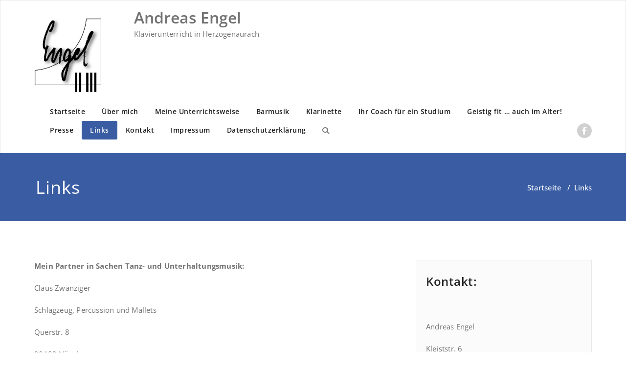

--- FILE ---
content_type: text/html; charset=UTF-8
request_url: http://klavier-engel.de/links/
body_size: 7115
content:
<!DOCTYPE html>
<html lang="de" >
    <head>
        <meta charset="UTF-8">
        <meta http-equiv="X-UA-Compatible" content="IE=edge">
        <meta name="viewport" content="width=device-width, initial-scale=1">
                <title>Links &#8211; Andreas Engel</title>
<style>
.custom-logo{width: 154px; height: auto;}
</style><meta name='robots' content='max-image-preview:large' />
	<style>img:is([sizes="auto" i], [sizes^="auto," i]) { contain-intrinsic-size: 3000px 1500px }</style>
	<link rel="alternate" type="application/rss+xml" title="Andreas Engel &raquo; Feed" href="http://klavier-engel.de/feed/" />
<link rel="alternate" type="application/rss+xml" title="Andreas Engel &raquo; Kommentar-Feed" href="http://klavier-engel.de/comments/feed/" />
<script type="text/javascript">
/* <![CDATA[ */
window._wpemojiSettings = {"baseUrl":"https:\/\/s.w.org\/images\/core\/emoji\/16.0.1\/72x72\/","ext":".png","svgUrl":"https:\/\/s.w.org\/images\/core\/emoji\/16.0.1\/svg\/","svgExt":".svg","source":{"concatemoji":"http:\/\/klavier-engel.de\/wp-includes\/js\/wp-emoji-release.min.js?ver=6.8.3"}};
/*! This file is auto-generated */
!function(s,n){var o,i,e;function c(e){try{var t={supportTests:e,timestamp:(new Date).valueOf()};sessionStorage.setItem(o,JSON.stringify(t))}catch(e){}}function p(e,t,n){e.clearRect(0,0,e.canvas.width,e.canvas.height),e.fillText(t,0,0);var t=new Uint32Array(e.getImageData(0,0,e.canvas.width,e.canvas.height).data),a=(e.clearRect(0,0,e.canvas.width,e.canvas.height),e.fillText(n,0,0),new Uint32Array(e.getImageData(0,0,e.canvas.width,e.canvas.height).data));return t.every(function(e,t){return e===a[t]})}function u(e,t){e.clearRect(0,0,e.canvas.width,e.canvas.height),e.fillText(t,0,0);for(var n=e.getImageData(16,16,1,1),a=0;a<n.data.length;a++)if(0!==n.data[a])return!1;return!0}function f(e,t,n,a){switch(t){case"flag":return n(e,"\ud83c\udff3\ufe0f\u200d\u26a7\ufe0f","\ud83c\udff3\ufe0f\u200b\u26a7\ufe0f")?!1:!n(e,"\ud83c\udde8\ud83c\uddf6","\ud83c\udde8\u200b\ud83c\uddf6")&&!n(e,"\ud83c\udff4\udb40\udc67\udb40\udc62\udb40\udc65\udb40\udc6e\udb40\udc67\udb40\udc7f","\ud83c\udff4\u200b\udb40\udc67\u200b\udb40\udc62\u200b\udb40\udc65\u200b\udb40\udc6e\u200b\udb40\udc67\u200b\udb40\udc7f");case"emoji":return!a(e,"\ud83e\udedf")}return!1}function g(e,t,n,a){var r="undefined"!=typeof WorkerGlobalScope&&self instanceof WorkerGlobalScope?new OffscreenCanvas(300,150):s.createElement("canvas"),o=r.getContext("2d",{willReadFrequently:!0}),i=(o.textBaseline="top",o.font="600 32px Arial",{});return e.forEach(function(e){i[e]=t(o,e,n,a)}),i}function t(e){var t=s.createElement("script");t.src=e,t.defer=!0,s.head.appendChild(t)}"undefined"!=typeof Promise&&(o="wpEmojiSettingsSupports",i=["flag","emoji"],n.supports={everything:!0,everythingExceptFlag:!0},e=new Promise(function(e){s.addEventListener("DOMContentLoaded",e,{once:!0})}),new Promise(function(t){var n=function(){try{var e=JSON.parse(sessionStorage.getItem(o));if("object"==typeof e&&"number"==typeof e.timestamp&&(new Date).valueOf()<e.timestamp+604800&&"object"==typeof e.supportTests)return e.supportTests}catch(e){}return null}();if(!n){if("undefined"!=typeof Worker&&"undefined"!=typeof OffscreenCanvas&&"undefined"!=typeof URL&&URL.createObjectURL&&"undefined"!=typeof Blob)try{var e="postMessage("+g.toString()+"("+[JSON.stringify(i),f.toString(),p.toString(),u.toString()].join(",")+"));",a=new Blob([e],{type:"text/javascript"}),r=new Worker(URL.createObjectURL(a),{name:"wpTestEmojiSupports"});return void(r.onmessage=function(e){c(n=e.data),r.terminate(),t(n)})}catch(e){}c(n=g(i,f,p,u))}t(n)}).then(function(e){for(var t in e)n.supports[t]=e[t],n.supports.everything=n.supports.everything&&n.supports[t],"flag"!==t&&(n.supports.everythingExceptFlag=n.supports.everythingExceptFlag&&n.supports[t]);n.supports.everythingExceptFlag=n.supports.everythingExceptFlag&&!n.supports.flag,n.DOMReady=!1,n.readyCallback=function(){n.DOMReady=!0}}).then(function(){return e}).then(function(){var e;n.supports.everything||(n.readyCallback(),(e=n.source||{}).concatemoji?t(e.concatemoji):e.wpemoji&&e.twemoji&&(t(e.twemoji),t(e.wpemoji)))}))}((window,document),window._wpemojiSettings);
/* ]]> */
</script>
<link rel='stylesheet' id='appointment-theme-fonts-css' href='http://klavier-engel.de/wp-content/fonts/6062fa160b73d828965e9df949cad2a7.css?ver=20201110' type='text/css' media='all' />
<style id='wp-emoji-styles-inline-css' type='text/css'>

	img.wp-smiley, img.emoji {
		display: inline !important;
		border: none !important;
		box-shadow: none !important;
		height: 1em !important;
		width: 1em !important;
		margin: 0 0.07em !important;
		vertical-align: -0.1em !important;
		background: none !important;
		padding: 0 !important;
	}
</style>
<link rel='stylesheet' id='wp-block-library-css' href='http://klavier-engel.de/wp-includes/css/dist/block-library/style.min.css?ver=6.8.3' type='text/css' media='all' />
<style id='classic-theme-styles-inline-css' type='text/css'>
/*! This file is auto-generated */
.wp-block-button__link{color:#fff;background-color:#32373c;border-radius:9999px;box-shadow:none;text-decoration:none;padding:calc(.667em + 2px) calc(1.333em + 2px);font-size:1.125em}.wp-block-file__button{background:#32373c;color:#fff;text-decoration:none}
</style>
<style id='global-styles-inline-css' type='text/css'>
:root{--wp--preset--aspect-ratio--square: 1;--wp--preset--aspect-ratio--4-3: 4/3;--wp--preset--aspect-ratio--3-4: 3/4;--wp--preset--aspect-ratio--3-2: 3/2;--wp--preset--aspect-ratio--2-3: 2/3;--wp--preset--aspect-ratio--16-9: 16/9;--wp--preset--aspect-ratio--9-16: 9/16;--wp--preset--color--black: #000000;--wp--preset--color--cyan-bluish-gray: #abb8c3;--wp--preset--color--white: #ffffff;--wp--preset--color--pale-pink: #f78da7;--wp--preset--color--vivid-red: #cf2e2e;--wp--preset--color--luminous-vivid-orange: #ff6900;--wp--preset--color--luminous-vivid-amber: #fcb900;--wp--preset--color--light-green-cyan: #7bdcb5;--wp--preset--color--vivid-green-cyan: #00d084;--wp--preset--color--pale-cyan-blue: #8ed1fc;--wp--preset--color--vivid-cyan-blue: #0693e3;--wp--preset--color--vivid-purple: #9b51e0;--wp--preset--gradient--vivid-cyan-blue-to-vivid-purple: linear-gradient(135deg,rgba(6,147,227,1) 0%,rgb(155,81,224) 100%);--wp--preset--gradient--light-green-cyan-to-vivid-green-cyan: linear-gradient(135deg,rgb(122,220,180) 0%,rgb(0,208,130) 100%);--wp--preset--gradient--luminous-vivid-amber-to-luminous-vivid-orange: linear-gradient(135deg,rgba(252,185,0,1) 0%,rgba(255,105,0,1) 100%);--wp--preset--gradient--luminous-vivid-orange-to-vivid-red: linear-gradient(135deg,rgba(255,105,0,1) 0%,rgb(207,46,46) 100%);--wp--preset--gradient--very-light-gray-to-cyan-bluish-gray: linear-gradient(135deg,rgb(238,238,238) 0%,rgb(169,184,195) 100%);--wp--preset--gradient--cool-to-warm-spectrum: linear-gradient(135deg,rgb(74,234,220) 0%,rgb(151,120,209) 20%,rgb(207,42,186) 40%,rgb(238,44,130) 60%,rgb(251,105,98) 80%,rgb(254,248,76) 100%);--wp--preset--gradient--blush-light-purple: linear-gradient(135deg,rgb(255,206,236) 0%,rgb(152,150,240) 100%);--wp--preset--gradient--blush-bordeaux: linear-gradient(135deg,rgb(254,205,165) 0%,rgb(254,45,45) 50%,rgb(107,0,62) 100%);--wp--preset--gradient--luminous-dusk: linear-gradient(135deg,rgb(255,203,112) 0%,rgb(199,81,192) 50%,rgb(65,88,208) 100%);--wp--preset--gradient--pale-ocean: linear-gradient(135deg,rgb(255,245,203) 0%,rgb(182,227,212) 50%,rgb(51,167,181) 100%);--wp--preset--gradient--electric-grass: linear-gradient(135deg,rgb(202,248,128) 0%,rgb(113,206,126) 100%);--wp--preset--gradient--midnight: linear-gradient(135deg,rgb(2,3,129) 0%,rgb(40,116,252) 100%);--wp--preset--font-size--small: 13px;--wp--preset--font-size--medium: 20px;--wp--preset--font-size--large: 36px;--wp--preset--font-size--x-large: 42px;--wp--preset--spacing--20: 0.44rem;--wp--preset--spacing--30: 0.67rem;--wp--preset--spacing--40: 1rem;--wp--preset--spacing--50: 1.5rem;--wp--preset--spacing--60: 2.25rem;--wp--preset--spacing--70: 3.38rem;--wp--preset--spacing--80: 5.06rem;--wp--preset--shadow--natural: 6px 6px 9px rgba(0, 0, 0, 0.2);--wp--preset--shadow--deep: 12px 12px 50px rgba(0, 0, 0, 0.4);--wp--preset--shadow--sharp: 6px 6px 0px rgba(0, 0, 0, 0.2);--wp--preset--shadow--outlined: 6px 6px 0px -3px rgba(255, 255, 255, 1), 6px 6px rgba(0, 0, 0, 1);--wp--preset--shadow--crisp: 6px 6px 0px rgba(0, 0, 0, 1);}:where(.is-layout-flex){gap: 0.5em;}:where(.is-layout-grid){gap: 0.5em;}body .is-layout-flex{display: flex;}.is-layout-flex{flex-wrap: wrap;align-items: center;}.is-layout-flex > :is(*, div){margin: 0;}body .is-layout-grid{display: grid;}.is-layout-grid > :is(*, div){margin: 0;}:where(.wp-block-columns.is-layout-flex){gap: 2em;}:where(.wp-block-columns.is-layout-grid){gap: 2em;}:where(.wp-block-post-template.is-layout-flex){gap: 1.25em;}:where(.wp-block-post-template.is-layout-grid){gap: 1.25em;}.has-black-color{color: var(--wp--preset--color--black) !important;}.has-cyan-bluish-gray-color{color: var(--wp--preset--color--cyan-bluish-gray) !important;}.has-white-color{color: var(--wp--preset--color--white) !important;}.has-pale-pink-color{color: var(--wp--preset--color--pale-pink) !important;}.has-vivid-red-color{color: var(--wp--preset--color--vivid-red) !important;}.has-luminous-vivid-orange-color{color: var(--wp--preset--color--luminous-vivid-orange) !important;}.has-luminous-vivid-amber-color{color: var(--wp--preset--color--luminous-vivid-amber) !important;}.has-light-green-cyan-color{color: var(--wp--preset--color--light-green-cyan) !important;}.has-vivid-green-cyan-color{color: var(--wp--preset--color--vivid-green-cyan) !important;}.has-pale-cyan-blue-color{color: var(--wp--preset--color--pale-cyan-blue) !important;}.has-vivid-cyan-blue-color{color: var(--wp--preset--color--vivid-cyan-blue) !important;}.has-vivid-purple-color{color: var(--wp--preset--color--vivid-purple) !important;}.has-black-background-color{background-color: var(--wp--preset--color--black) !important;}.has-cyan-bluish-gray-background-color{background-color: var(--wp--preset--color--cyan-bluish-gray) !important;}.has-white-background-color{background-color: var(--wp--preset--color--white) !important;}.has-pale-pink-background-color{background-color: var(--wp--preset--color--pale-pink) !important;}.has-vivid-red-background-color{background-color: var(--wp--preset--color--vivid-red) !important;}.has-luminous-vivid-orange-background-color{background-color: var(--wp--preset--color--luminous-vivid-orange) !important;}.has-luminous-vivid-amber-background-color{background-color: var(--wp--preset--color--luminous-vivid-amber) !important;}.has-light-green-cyan-background-color{background-color: var(--wp--preset--color--light-green-cyan) !important;}.has-vivid-green-cyan-background-color{background-color: var(--wp--preset--color--vivid-green-cyan) !important;}.has-pale-cyan-blue-background-color{background-color: var(--wp--preset--color--pale-cyan-blue) !important;}.has-vivid-cyan-blue-background-color{background-color: var(--wp--preset--color--vivid-cyan-blue) !important;}.has-vivid-purple-background-color{background-color: var(--wp--preset--color--vivid-purple) !important;}.has-black-border-color{border-color: var(--wp--preset--color--black) !important;}.has-cyan-bluish-gray-border-color{border-color: var(--wp--preset--color--cyan-bluish-gray) !important;}.has-white-border-color{border-color: var(--wp--preset--color--white) !important;}.has-pale-pink-border-color{border-color: var(--wp--preset--color--pale-pink) !important;}.has-vivid-red-border-color{border-color: var(--wp--preset--color--vivid-red) !important;}.has-luminous-vivid-orange-border-color{border-color: var(--wp--preset--color--luminous-vivid-orange) !important;}.has-luminous-vivid-amber-border-color{border-color: var(--wp--preset--color--luminous-vivid-amber) !important;}.has-light-green-cyan-border-color{border-color: var(--wp--preset--color--light-green-cyan) !important;}.has-vivid-green-cyan-border-color{border-color: var(--wp--preset--color--vivid-green-cyan) !important;}.has-pale-cyan-blue-border-color{border-color: var(--wp--preset--color--pale-cyan-blue) !important;}.has-vivid-cyan-blue-border-color{border-color: var(--wp--preset--color--vivid-cyan-blue) !important;}.has-vivid-purple-border-color{border-color: var(--wp--preset--color--vivid-purple) !important;}.has-vivid-cyan-blue-to-vivid-purple-gradient-background{background: var(--wp--preset--gradient--vivid-cyan-blue-to-vivid-purple) !important;}.has-light-green-cyan-to-vivid-green-cyan-gradient-background{background: var(--wp--preset--gradient--light-green-cyan-to-vivid-green-cyan) !important;}.has-luminous-vivid-amber-to-luminous-vivid-orange-gradient-background{background: var(--wp--preset--gradient--luminous-vivid-amber-to-luminous-vivid-orange) !important;}.has-luminous-vivid-orange-to-vivid-red-gradient-background{background: var(--wp--preset--gradient--luminous-vivid-orange-to-vivid-red) !important;}.has-very-light-gray-to-cyan-bluish-gray-gradient-background{background: var(--wp--preset--gradient--very-light-gray-to-cyan-bluish-gray) !important;}.has-cool-to-warm-spectrum-gradient-background{background: var(--wp--preset--gradient--cool-to-warm-spectrum) !important;}.has-blush-light-purple-gradient-background{background: var(--wp--preset--gradient--blush-light-purple) !important;}.has-blush-bordeaux-gradient-background{background: var(--wp--preset--gradient--blush-bordeaux) !important;}.has-luminous-dusk-gradient-background{background: var(--wp--preset--gradient--luminous-dusk) !important;}.has-pale-ocean-gradient-background{background: var(--wp--preset--gradient--pale-ocean) !important;}.has-electric-grass-gradient-background{background: var(--wp--preset--gradient--electric-grass) !important;}.has-midnight-gradient-background{background: var(--wp--preset--gradient--midnight) !important;}.has-small-font-size{font-size: var(--wp--preset--font-size--small) !important;}.has-medium-font-size{font-size: var(--wp--preset--font-size--medium) !important;}.has-large-font-size{font-size: var(--wp--preset--font-size--large) !important;}.has-x-large-font-size{font-size: var(--wp--preset--font-size--x-large) !important;}
:where(.wp-block-post-template.is-layout-flex){gap: 1.25em;}:where(.wp-block-post-template.is-layout-grid){gap: 1.25em;}
:where(.wp-block-columns.is-layout-flex){gap: 2em;}:where(.wp-block-columns.is-layout-grid){gap: 2em;}
:root :where(.wp-block-pullquote){font-size: 1.5em;line-height: 1.6;}
</style>
<link rel='stylesheet' id='appointment-style-css' href='http://klavier-engel.de/wp-content/themes/appointment-blue/style.css?ver=6.8.3' type='text/css' media='all' />
<link rel='stylesheet' id='appointment-bootstrap-css-css' href='http://klavier-engel.de/wp-content/themes/appointment/css/bootstrap.css?ver=6.8.3' type='text/css' media='all' />
<link rel='stylesheet' id='appointment-menu-css-css' href='http://klavier-engel.de/wp-content/themes/appointment/css/theme-menu.css?ver=6.8.3' type='text/css' media='all' />
<link rel='stylesheet' id='appointment-element-css-css' href='http://klavier-engel.de/wp-content/themes/appointment/css/element.css?ver=6.8.3' type='text/css' media='all' />
<link rel='stylesheet' id='appointment-font-awesome-min-css' href='http://klavier-engel.de/wp-content/themes/appointment/css/font-awesome/css/all.min.css?ver=6.8.3' type='text/css' media='all' />
<link rel='stylesheet' id='appointment-media-responsive-css-css' href='http://klavier-engel.de/wp-content/themes/appointment/css/media-responsive.css?ver=6.8.3' type='text/css' media='all' />
<link rel='stylesheet' id='appointment-blue-parent-style-css' href='http://klavier-engel.de/wp-content/themes/appointment/style.css?ver=6.8.3' type='text/css' media='all' />
<link rel='stylesheet' id='bootstrap-style-css' href='http://klavier-engel.de/wp-content/themes/appointment/css/bootstrap.css?ver=6.8.3' type='text/css' media='all' />
<link rel='stylesheet' id='appointment-blue-theme-menu-css' href='http://klavier-engel.de/wp-content/themes/appointment/css/theme-menu.css?ver=6.8.3' type='text/css' media='all' />
<link rel='stylesheet' id='appointment-blue-default-css-css' href='http://klavier-engel.de/wp-content/themes/appointment-blue/css/default.css?ver=6.8.3' type='text/css' media='all' />
<link rel='stylesheet' id='appointment-blue-element-style-css' href='http://klavier-engel.de/wp-content/themes/appointment/css/element.css?ver=6.8.3' type='text/css' media='all' />
<link rel='stylesheet' id='appointment-blue-media-responsive-css' href='http://klavier-engel.de/wp-content/themes/appointment/css/media-responsive.css?ver=6.8.3' type='text/css' media='all' />
<script type="text/javascript" src="http://klavier-engel.de/wp-includes/js/jquery/jquery.min.js?ver=3.7.1" id="jquery-core-js"></script>
<script type="text/javascript" src="http://klavier-engel.de/wp-includes/js/jquery/jquery-migrate.min.js?ver=3.4.1" id="jquery-migrate-js"></script>
<script type="text/javascript" src="http://klavier-engel.de/wp-content/themes/appointment/js/bootstrap.min.js?ver=6.8.3" id="appointment-bootstrap-js-js"></script>
<script type="text/javascript" src="http://klavier-engel.de/wp-content/themes/appointment/js/menu/menu.js?ver=6.8.3" id="appointment-menu-js-js"></script>
<script type="text/javascript" src="http://klavier-engel.de/wp-content/themes/appointment/js/page-scroll.js?ver=6.8.3" id="appointment-page-scroll-js-js"></script>
<script type="text/javascript" src="http://klavier-engel.de/wp-content/themes/appointment/js/carousel.js?ver=6.8.3" id="appointment-carousel-js-js"></script>
<link rel="https://api.w.org/" href="http://klavier-engel.de/wp-json/" /><link rel="alternate" title="JSON" type="application/json" href="http://klavier-engel.de/wp-json/wp/v2/pages/99" /><link rel="EditURI" type="application/rsd+xml" title="RSD" href="http://klavier-engel.de/xmlrpc.php?rsd" />
<meta name="generator" content="WordPress 6.8.3" />
<link rel="canonical" href="http://klavier-engel.de/links/" />
<link rel='shortlink' href='http://klavier-engel.de/?p=99' />
<link rel="alternate" title="oEmbed (JSON)" type="application/json+oembed" href="http://klavier-engel.de/wp-json/oembed/1.0/embed?url=http%3A%2F%2Fklavier-engel.de%2Flinks%2F" />
<link rel="alternate" title="oEmbed (XML)" type="text/xml+oembed" href="http://klavier-engel.de/wp-json/oembed/1.0/embed?url=http%3A%2F%2Fklavier-engel.de%2Flinks%2F&#038;format=xml" />
    </head>
    <body class="wp-singular page-template-default page page-id-99 wp-custom-logo wp-theme-appointment wp-child-theme-appointment-blue" >
                <a class="skip-link screen-reader-text" href="#wrap">Zum Inhalt springen</a>
        <!--/Logo & Menu Section-->	
                <nav class="navbar navbar-default">
            <div class="container">
                <!-- Brand and toggle get grouped for better mobile display -->
                <div class="navbar-header">

                    <a href="http://klavier-engel.de/" class="navbar-brand" rel="home"><img width="512" height="543" src="http://klavier-engel.de/wp-content/uploads/2021/11/cropped-logoUnterschrift-e1636824764704-1.jpg" class="custom-logo" alt="Andreas Engel" decoding="async" fetchpriority="high" srcset="http://klavier-engel.de/wp-content/uploads/2021/11/cropped-logoUnterschrift-e1636824764704-1.jpg 512w, http://klavier-engel.de/wp-content/uploads/2021/11/cropped-logoUnterschrift-e1636824764704-1-283x300.jpg 283w" sizes="(max-width: 512px) 100vw, 512px" /></a>
                                        <div class="site-branding-text logo-link-url">

                        <h2 class="site-title" style="margin: 0px;" ><a class="navbar-brand" href="http://klavier-engel.de/" rel="home" >

                                <div class=appointment_title_head>
                                    Andreas Engel                                </div>
                            </a>
                        </h2>

                                                    <p class="site-description">Klavierunterricht in Herzogenaurach</p>
                                            </div>
                    <button type="button" class="navbar-toggle collapsed" data-toggle="collapse" data-target="#bs-example-navbar-collapse-1">
                        <span class="sr-only">Navigation umschalten</span>
                        <span class="icon-bar"></span>
                        <span class="icon-bar"></span>
                        <span class="icon-bar"></span>
                    </button>
                </div>

                
                <!-- Collect the nav links, forms, and other content for toggling -->
                <div class="collapse navbar-collapse" id="bs-example-navbar-collapse-1">
                    <ul id="menu-menue-1" class="nav navbar-nav navbar-right"><li id="menu-item-18" class="menu-item menu-item-type-custom menu-item-object-custom menu-item-home menu-item-18"><a href="http://klavier-engel.de/">Startseite</a></li>
<li id="menu-item-19" class="menu-item menu-item-type-post_type menu-item-object-page menu-item-19"><a href="http://klavier-engel.de/ueber-mich/">Über mich</a></li>
<li id="menu-item-79" class="menu-item menu-item-type-post_type menu-item-object-page menu-item-79"><a href="http://klavier-engel.de/meine-unterrichtsweise/">Meine Unterrichtsweise</a></li>
<li id="menu-item-84" class="menu-item menu-item-type-post_type menu-item-object-page menu-item-84"><a href="http://klavier-engel.de/gepflegte-dinnermusik/">Barmusik</a></li>
<li id="menu-item-88" class="menu-item menu-item-type-post_type menu-item-object-page menu-item-88"><a href="http://klavier-engel.de/klarinette/">Klarinette</a></li>
<li id="menu-item-91" class="menu-item menu-item-type-post_type menu-item-object-page menu-item-91"><a href="http://klavier-engel.de/ihr-coach-fuer-ein-studium/">Ihr Coach für ein Studium</a></li>
<li id="menu-item-94" class="menu-item menu-item-type-post_type menu-item-object-page menu-item-94"><a href="http://klavier-engel.de/geistig-fit-auch-im-alter/">Geistig fit … auch im Alter!</a></li>
<li id="menu-item-97" class="menu-item menu-item-type-post_type menu-item-object-page menu-item-97"><a href="http://klavier-engel.de/presse/">Presse</a></li>
<li id="menu-item-100" class="menu-item menu-item-type-post_type menu-item-object-page current-menu-item page_item page-item-99 current_page_item menu-item-100  active"><a href="http://klavier-engel.de/links/">Links</a></li>
<li id="menu-item-21" class="menu-item menu-item-type-post_type menu-item-object-page menu-item-21"><a href="http://klavier-engel.de/kontakt/">Kontakt</a></li>
<li id="menu-item-76" class="menu-item menu-item-type-post_type menu-item-object-page menu-item-76"><a href="http://klavier-engel.de/impressum/">Impressum</a></li>
<li id="menu-item-177" class="menu-item menu-item-type-post_type menu-item-object-page menu-item-177"><a href="http://klavier-engel.de/datenschutzerklaerung/">Datenschutzerklärung</a></li>
<li><div class="ap header-module"><div class="search-bar">
                    <div class="search-box-outer">
                      <div class="dropdown">
                        <a href="#" title="Suchen" class="menu-item search-icon dropdown-toggle" aria-haspopup="true" aria-expanded="false">
                         <i class="fa fa-search"></i>
                         <span class="sub-arrow"></span>
                        </a>
                        <ul class="dropdown-menu pull-right search-panel" role="group" aria-hidden="true" aria-expanded="false">
                          <li class="dropdown-item panel-outer">
                            <div class="form-container">
                                <form method="get" autocomplete="off" class="search-form" action="http://klavier-engel.de/">
                                    <label>
                                      <input type="search" class="menu-item search-field" placeholder="Suchen …" value="" name="s">
                                    </label>
                                    <input type="submit" class="menu-item search-submit header-toggle-search" value="Suchen">
                                </form>                   
                            </div>
                          </li>
                        </ul>
                      </div>
                    </div>
                  </div></li><ul class="head-contact-social"><li class="facebook"><a href="https://www.facebook.com/andreas.engel.98892"target="_blank"><i class="fa-brands fa-facebook-f"></i></a></li></ul></ul>                </div><!-- /.navbar-collapse -->
            </div><!-- /.container-fluid -->
        </nav>
                <div class="clearfix"></div><!-- Page Title Section -->
<div class="page-title-section">
    <div class="overlay">
        <div class="container">
            <div class="row">
                <div class="col-md-6">
                    <div class="page-title">
                        <h1>
                            Links                        </h1>
                    </div>
                </div>
                <div class="col-md-6">
                    <ul class="page-breadcrumb">
                        <li><a href="http://klavier-engel.de/">Startseite</a> &nbsp &#47; &nbsp<li class="active">Links</li></li>                    </ul>
                </div>
            </div>
        </div>
    </div>
</div>
<!-- /Page Title Section -->
<div class="clearfix"></div>
<!-- Blog Section with Sidebar -->
<div class="page-builder" id="wrap">
	<div class="container">
		<div class="row">
			<!-- Blog Area -->
			<div class="col-md-8" >
						<div class="blog-lg-area-left">
			<p><b>Mein Partner in Sachen Tanz- und Unterhaltungsmusik:</b></p>
<p>Claus Zwanziger</p>
<p>Schlagzeug, Percussion und Mallets</p>
<p>Querstr. 8</p>
<p>90489 Nürnberg</p>
<p><a href="http://www.claus-zwanziger.de">www.claus-zwanziger.de</a></p>
<p>&nbsp;</p>
<p><b>Der Klavierstimmer meines Vertrauens:</b></p>
<p>Martin Koch</p>
<p>Am Dummetsweiher 80</p>
<p>91056 Erlangen</p>
<p>Web: <a href="http://www.pianokoch.de/">http://www.pianokoch.de</a></p>
<p>&nbsp;</p>
<p><b>Klarinetten kauft man bei:</b></p>
<p>Holzbläser Erlangen</p>
<p>Inh.: Markus Gräml</p>
<p>Luitpoldstr. 3</p>
<p>91054 Erlangen</p>
<p>Web: <a href="http://www.holzblaeser-erlangen.de/">http://www.holzblaeser-erlangen.de</a></p>
<p>&nbsp;</p>
<p><b>Ansprechpartnerin bei Fragen zu Demenzerkrankungen:</b></p>
<p>Frau Prof. Dr. Sabine Engel</p>
<p>Web: <a href="http://www.dr-sabine-engel.de/">http://www.dr-sabine-engel.de</a></p>
<p>Informationen:</p>
<p><a href="mailto:info@dr-sabine-engel.de">info@dr-sabine-engel.de</a></p>
<p>&nbsp;</p>
<p>&nbsp;</p>
			</div>
						</div>
			<!-- /Blog Area -->			
			<!--Sidebar Area-->
			<div class="col-md-4">
				<div class="sidebar-section-right">
	<div class="sidebar-widget"><div class="sidebar-widget-title"><h3>Kontakt:</h3></div>			<div class="textwidget"><p>&nbsp;</p>
<p>Andreas Engel</p>
<p>Kleiststr. 6</p>
<p>91074 Herzogenaurach</p>
<p>Tel: 09132-7504996</p>
</div>
		</div></div>
			</div>
			<!--Sidebar Area-->
		</div>
	</div>
</div>
<!-- /Blog Section with Sidebar -->
<!-- Footer Section -->
            <div class="clearfix"></div>
        </div>
    </div>
</div>
<!-- /Footer Section -->
<div class="clearfix"></div>
<!-- Footer Copyright Section -->
<div class="footer-copyright-section">
    <div class="container">
        <div class="row">
            <div class="col-md-8">
                            </div>
                            <div class="col-md-4">
                    <ul class="footer-contact-social">
                                                    <li class="facebook"><a href="https://www.facebook.com/andreas.engel.98892" target='_blank' ><i class="fa-brands fa-facebook-f"></i></a></li>
                                                                    </ul>
                </div>
                    </div>
    </div>
</div>
<!-- /Footer Copyright Section -->
<!--Scroll To Top-->
<a href="#" class="hc_scrollup"><i class="fa fa-chevron-up"></i></a>
<!--/Scroll To Top-->
<script type="speculationrules">
{"prefetch":[{"source":"document","where":{"and":[{"href_matches":"\/*"},{"not":{"href_matches":["\/wp-*.php","\/wp-admin\/*","\/wp-content\/uploads\/*","\/wp-content\/*","\/wp-content\/plugins\/*","\/wp-content\/themes\/appointment-blue\/*","\/wp-content\/themes\/appointment\/*","\/*\\?(.+)"]}},{"not":{"selector_matches":"a[rel~=\"nofollow\"]"}},{"not":{"selector_matches":".no-prefetch, .no-prefetch a"}}]},"eagerness":"conservative"}]}
</script>
<script type="text/javascript" src="http://klavier-engel.de/wp-includes/js/comment-reply.min.js?ver=6.8.3" id="comment-reply-js" async="async" data-wp-strategy="async"></script>
    <script>
    /(trident|msie)/i.test(navigator.userAgent)&&document.getElementById&&window.addEventListener&&window.addEventListener("hashchange",function(){var t,e=location.hash.substring(1);/^[A-z0-9_-]+$/.test(e)&&(t=document.getElementById(e))&&(/^(?:a|select|input|button|textarea)$/i.test(t.tagName)||(t.tabIndex=-1),t.focus())},!1);
    </script>
    </body>
</html>
